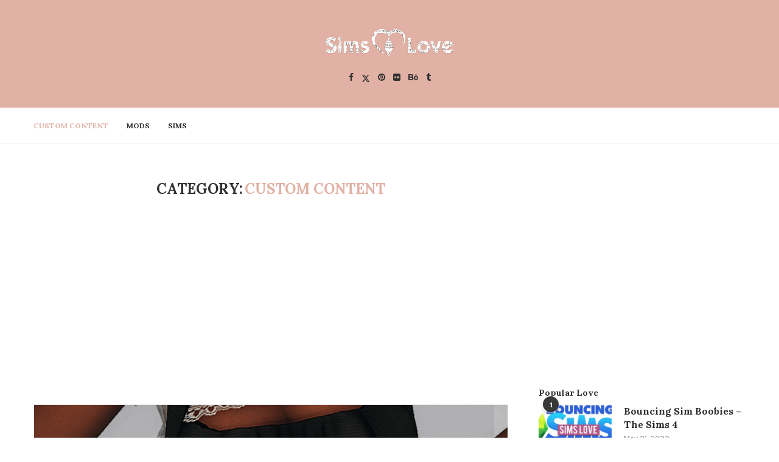

--- FILE ---
content_type: text/html; charset=utf-8
request_url: https://www.google.com/recaptcha/api2/aframe
body_size: 267
content:
<!DOCTYPE HTML><html><head><meta http-equiv="content-type" content="text/html; charset=UTF-8"></head><body><script nonce="IUBrSv4WG7PIAV78uNf7iA">/** Anti-fraud and anti-abuse applications only. See google.com/recaptcha */ try{var clients={'sodar':'https://pagead2.googlesyndication.com/pagead/sodar?'};window.addEventListener("message",function(a){try{if(a.source===window.parent){var b=JSON.parse(a.data);var c=clients[b['id']];if(c){var d=document.createElement('img');d.src=c+b['params']+'&rc='+(localStorage.getItem("rc::a")?sessionStorage.getItem("rc::b"):"");window.document.body.appendChild(d);sessionStorage.setItem("rc::e",parseInt(sessionStorage.getItem("rc::e")||0)+1);localStorage.setItem("rc::h",'1762867332887');}}}catch(b){}});window.parent.postMessage("_grecaptcha_ready", "*");}catch(b){}</script></body></html>

--- FILE ---
content_type: application/javascript; charset=utf-8
request_url: https://fundingchoicesmessages.google.com/f/AGSKWxW-OAvt8rR4YOFTHhhKYiqwTQUxqroPuC4qYoep4TShKbDaSvbEo7qctOmGxcgcN8VSceavW09COv4Kw9pkYjqLJJO4EOiLzGUGRI-AWySLA62gKkdDJ0MpDs3no8If-2f-9lvHRsL3fvKpqGg4gwOh37e0pXTCUkDGpgZhPz3kpOzCayB3gZpOiYQ_/_/adiframetop./googleadright./ad?cid=/onecam4ads./ad-box-
body_size: -1283
content:
window['9fff91db-c7c0-42d8-b0eb-dd0aeab00e03'] = true;